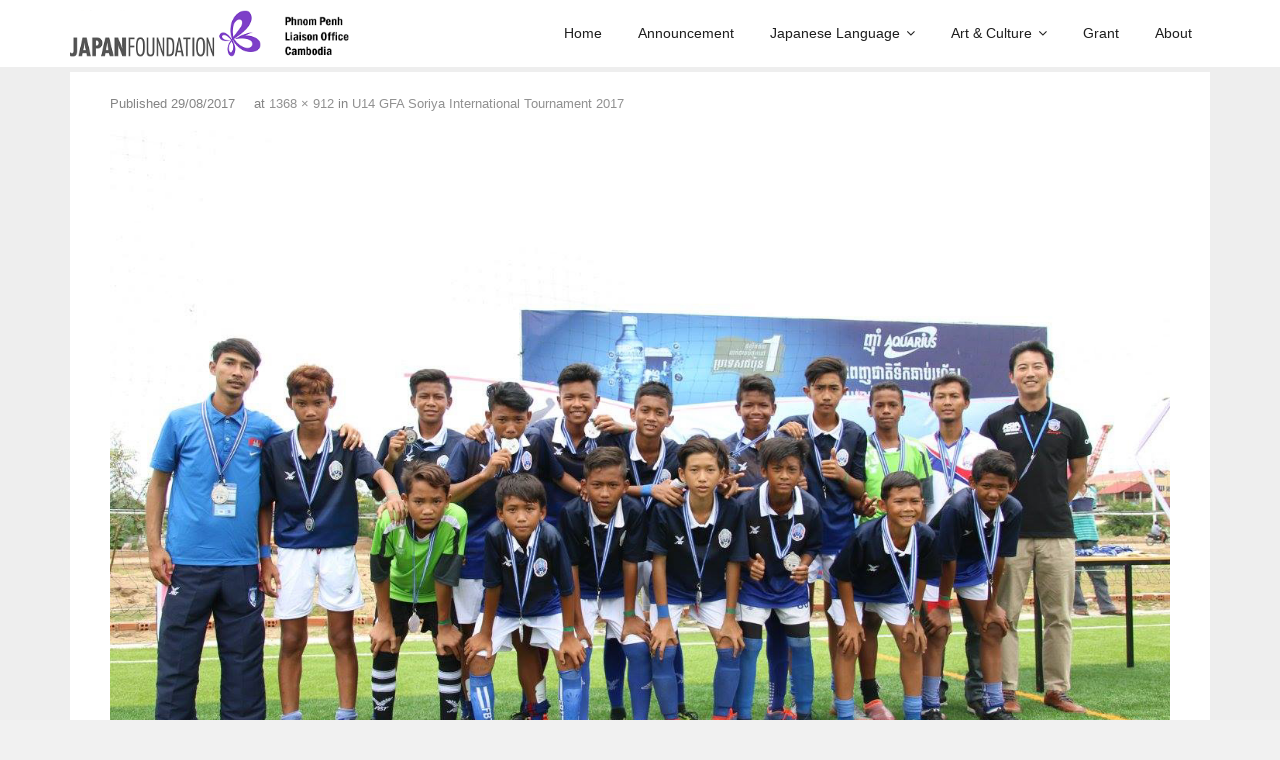

--- FILE ---
content_type: text/html; charset=UTF-8
request_url: https://pp.jpf.go.jp/?attachment_id=747
body_size: 21248
content:
<!DOCTYPE html>

<html dir="ltr" lang="en-US" prefix="og: https://ogp.me/ns#">
<head>
<meta charset="UTF-8" />
<meta name="viewport" content="width=device-width" />
<link rel="profile" href="//gmpg.org/xfn/11" />
<link rel="pingback" href="https://pp.jpf.go.jp/xmlrpc.php" />

<title>1st Runner-up: FFC Phnom Penh Football Academy | Japan Foundation, Phnom Penh Liaison Office</title>

		<!-- All in One SEO 4.9.3 - aioseo.com -->
	<meta name="description" content="1st Runner-up: FFC Phnom Penh Football Academy" />
	<meta name="robots" content="max-snippet:-1, max-image-preview:large, max-video-preview:-1" />
	<meta name="author" content="jfphn"/>
	<meta name="google-site-verification" content="Ln7vZOXPAtWZQeBm3JifHwtPjwaq7RGdTTfXZ_-87eM" />
	<link rel="canonical" href="https://pp.jpf.go.jp/?attachment_id=747#main" />
	<meta name="generator" content="All in One SEO (AIOSEO) 4.9.3" />

		<!-- Google tag (gtag.js) -->
<script async src="https://www.googletagmanager.com/gtag/js?id=G-M1CW0FP2RC"></script>
<script>
  window.dataLayer = window.dataLayer || [];
  function gtag(){dataLayer.push(arguments);}
  gtag('js', new Date());

  gtag('config', 'G-M1CW0FP2RC');
</script>
		<meta property="og:locale" content="en_US" />
		<meta property="og:site_name" content="Japan Foundation, Phnom Penh Liaison Office |" />
		<meta property="og:type" content="article" />
		<meta property="og:title" content="1st Runner-up: FFC Phnom Penh Football Academy | Japan Foundation, Phnom Penh Liaison Office" />
		<meta property="og:description" content="1st Runner-up: FFC Phnom Penh Football Academy" />
		<meta property="og:url" content="https://pp.jpf.go.jp/?attachment_id=747#main" />
		<meta property="og:image" content="https://pp.jpf.go.jp/wp-content/uploads/2016/10/AsiaCenter_Logo_B_2-1.png" />
		<meta property="og:image:secure_url" content="https://pp.jpf.go.jp/wp-content/uploads/2016/10/AsiaCenter_Logo_B_2-1.png" />
		<meta property="article:published_time" content="2017-08-29T11:13:38+00:00" />
		<meta property="article:modified_time" content="2017-09-07T03:14:01+00:00" />
		<meta property="article:publisher" content="https://www.facebook.com/JFphn" />
		<meta name="twitter:card" content="summary" />
		<meta name="twitter:title" content="1st Runner-up: FFC Phnom Penh Football Academy | Japan Foundation, Phnom Penh Liaison Office" />
		<meta name="twitter:description" content="1st Runner-up: FFC Phnom Penh Football Academy" />
		<meta name="twitter:image" content="https://pp.jpf.go.jp/wp-content/uploads/2016/10/AsiaCenter_Logo_B_2-1.png" />
		<script type="application/ld+json" class="aioseo-schema">
			{"@context":"https:\/\/schema.org","@graph":[{"@type":"BreadcrumbList","@id":"https:\/\/pp.jpf.go.jp\/?attachment_id=747#main#breadcrumblist","itemListElement":[{"@type":"ListItem","@id":"https:\/\/pp.jpf.go.jp#listItem","position":1,"name":"Home","item":"https:\/\/pp.jpf.go.jp","nextItem":{"@type":"ListItem","@id":"https:\/\/pp.jpf.go.jp\/?attachment_id=747#main#listItem","name":"1st Runner-up: FFC Phnom Penh Football Academy"}},{"@type":"ListItem","@id":"https:\/\/pp.jpf.go.jp\/?attachment_id=747#main#listItem","position":2,"name":"1st Runner-up: FFC Phnom Penh Football Academy","previousItem":{"@type":"ListItem","@id":"https:\/\/pp.jpf.go.jp#listItem","name":"Home"}}]},{"@type":"ItemPage","@id":"https:\/\/pp.jpf.go.jp\/?attachment_id=747#main#itempage","url":"https:\/\/pp.jpf.go.jp\/?attachment_id=747#main","name":"1st Runner-up: FFC Phnom Penh Football Academy | Japan Foundation, Phnom Penh Liaison Office","description":"1st Runner-up: FFC Phnom Penh Football Academy","inLanguage":"en-US","isPartOf":{"@id":"https:\/\/pp.jpf.go.jp\/#website"},"breadcrumb":{"@id":"https:\/\/pp.jpf.go.jp\/?attachment_id=747#main#breadcrumblist"},"author":{"@id":"https:\/\/pp.jpf.go.jp\/author\/jfphn\/#author"},"creator":{"@id":"https:\/\/pp.jpf.go.jp\/author\/jfphn\/#author"},"datePublished":"2017-08-29T18:13:38+07:00","dateModified":"2017-09-07T10:14:01+07:00"},{"@type":"Organization","@id":"https:\/\/pp.jpf.go.jp\/#organization","name":"Japan Foundation, Phnom Penh Liaison Office","url":"https:\/\/pp.jpf.go.jp\/","telephone":"+85523214581","logo":{"@type":"ImageObject","url":"https:\/\/pp.jpf.go.jp\/wp-content\/uploads\/2017\/08\/20170829-23.jpg","@id":"https:\/\/pp.jpf.go.jp\/?attachment_id=747#main\/#organizationLogo"},"image":{"@id":"https:\/\/pp.jpf.go.jp\/?attachment_id=747#main\/#organizationLogo"},"sameAs":["https:\/\/www.facebook.com\/JFphn"]},{"@type":"Person","@id":"https:\/\/pp.jpf.go.jp\/author\/jfphn\/#author","url":"https:\/\/pp.jpf.go.jp\/author\/jfphn\/","name":"jfphn","image":{"@type":"ImageObject","@id":"https:\/\/pp.jpf.go.jp\/?attachment_id=747#main#authorImage","url":"https:\/\/secure.gravatar.com\/avatar\/adf693e4471156f96ae9b6a6ae1650e7818cc5ed66052fa23ff296b12062b53f?s=96&d=mm&r=g","width":96,"height":96,"caption":"jfphn"}},{"@type":"WebSite","@id":"https:\/\/pp.jpf.go.jp\/#website","url":"https:\/\/pp.jpf.go.jp\/","name":"Japan Foundation, Phnom Penh Liaison Office","inLanguage":"en-US","publisher":{"@id":"https:\/\/pp.jpf.go.jp\/#organization"}}]}
		</script>
		<!-- All in One SEO -->

<!-- SEO optimised using built in premium theme features from ThinkUpThemes - http://www.thinkupthemes.com/ -->
<meta name="description" content="The Japan Foundation is Japan’s only institution dedicated to carrying out comprehensive international cultural exchange programs throughout the world."/>
<!-- ThinkUpThemes SEO -->

<link rel='dns-prefetch' href='//platform.twitter.com' />
<link rel='dns-prefetch' href='//www.googletagmanager.com' />
<link rel='dns-prefetch' href='//dl.dropboxusercontent.com' />
<link rel='dns-prefetch' href='//fonts.googleapis.com' />
<link rel="alternate" type="application/rss+xml" title="Japan Foundation, Phnom Penh Liaison Office &raquo; Feed" href="https://pp.jpf.go.jp/feed/" />
<link rel="alternate" type="application/rss+xml" title="Japan Foundation, Phnom Penh Liaison Office &raquo; Comments Feed" href="https://pp.jpf.go.jp/comments/feed/" />
<link rel="alternate" title="oEmbed (JSON)" type="application/json+oembed" href="https://pp.jpf.go.jp/wp-json/oembed/1.0/embed?url=https%3A%2F%2Fpp.jpf.go.jp%2F%3Fattachment_id%3D747%23main&#038;lang=en" />
<link rel="alternate" title="oEmbed (XML)" type="text/xml+oembed" href="https://pp.jpf.go.jp/wp-json/oembed/1.0/embed?url=https%3A%2F%2Fpp.jpf.go.jp%2F%3Fattachment_id%3D747%23main&#038;format=xml&#038;lang=en" />
<style id='wp-img-auto-sizes-contain-inline-css' type='text/css'>
img:is([sizes=auto i],[sizes^="auto," i]){contain-intrinsic-size:3000px 1500px}
/*# sourceURL=wp-img-auto-sizes-contain-inline-css */
</style>
<style id='wp-emoji-styles-inline-css' type='text/css'>

	img.wp-smiley, img.emoji {
		display: inline !important;
		border: none !important;
		box-shadow: none !important;
		height: 1em !important;
		width: 1em !important;
		margin: 0 0.07em !important;
		vertical-align: -0.1em !important;
		background: none !important;
		padding: 0 !important;
	}
/*# sourceURL=wp-emoji-styles-inline-css */
</style>
<style id='wp-block-library-inline-css' type='text/css'>
:root{--wp-block-synced-color:#7a00df;--wp-block-synced-color--rgb:122,0,223;--wp-bound-block-color:var(--wp-block-synced-color);--wp-editor-canvas-background:#ddd;--wp-admin-theme-color:#007cba;--wp-admin-theme-color--rgb:0,124,186;--wp-admin-theme-color-darker-10:#006ba1;--wp-admin-theme-color-darker-10--rgb:0,107,160.5;--wp-admin-theme-color-darker-20:#005a87;--wp-admin-theme-color-darker-20--rgb:0,90,135;--wp-admin-border-width-focus:2px}@media (min-resolution:192dpi){:root{--wp-admin-border-width-focus:1.5px}}.wp-element-button{cursor:pointer}:root .has-very-light-gray-background-color{background-color:#eee}:root .has-very-dark-gray-background-color{background-color:#313131}:root .has-very-light-gray-color{color:#eee}:root .has-very-dark-gray-color{color:#313131}:root .has-vivid-green-cyan-to-vivid-cyan-blue-gradient-background{background:linear-gradient(135deg,#00d084,#0693e3)}:root .has-purple-crush-gradient-background{background:linear-gradient(135deg,#34e2e4,#4721fb 50%,#ab1dfe)}:root .has-hazy-dawn-gradient-background{background:linear-gradient(135deg,#faaca8,#dad0ec)}:root .has-subdued-olive-gradient-background{background:linear-gradient(135deg,#fafae1,#67a671)}:root .has-atomic-cream-gradient-background{background:linear-gradient(135deg,#fdd79a,#004a59)}:root .has-nightshade-gradient-background{background:linear-gradient(135deg,#330968,#31cdcf)}:root .has-midnight-gradient-background{background:linear-gradient(135deg,#020381,#2874fc)}:root{--wp--preset--font-size--normal:16px;--wp--preset--font-size--huge:42px}.has-regular-font-size{font-size:1em}.has-larger-font-size{font-size:2.625em}.has-normal-font-size{font-size:var(--wp--preset--font-size--normal)}.has-huge-font-size{font-size:var(--wp--preset--font-size--huge)}.has-text-align-center{text-align:center}.has-text-align-left{text-align:left}.has-text-align-right{text-align:right}.has-fit-text{white-space:nowrap!important}#end-resizable-editor-section{display:none}.aligncenter{clear:both}.items-justified-left{justify-content:flex-start}.items-justified-center{justify-content:center}.items-justified-right{justify-content:flex-end}.items-justified-space-between{justify-content:space-between}.screen-reader-text{border:0;clip-path:inset(50%);height:1px;margin:-1px;overflow:hidden;padding:0;position:absolute;width:1px;word-wrap:normal!important}.screen-reader-text:focus{background-color:#ddd;clip-path:none;color:#444;display:block;font-size:1em;height:auto;left:5px;line-height:normal;padding:15px 23px 14px;text-decoration:none;top:5px;width:auto;z-index:100000}html :where(.has-border-color){border-style:solid}html :where([style*=border-top-color]){border-top-style:solid}html :where([style*=border-right-color]){border-right-style:solid}html :where([style*=border-bottom-color]){border-bottom-style:solid}html :where([style*=border-left-color]){border-left-style:solid}html :where([style*=border-width]){border-style:solid}html :where([style*=border-top-width]){border-top-style:solid}html :where([style*=border-right-width]){border-right-style:solid}html :where([style*=border-bottom-width]){border-bottom-style:solid}html :where([style*=border-left-width]){border-left-style:solid}html :where(img[class*=wp-image-]){height:auto;max-width:100%}:where(figure){margin:0 0 1em}html :where(.is-position-sticky){--wp-admin--admin-bar--position-offset:var(--wp-admin--admin-bar--height,0px)}@media screen and (max-width:600px){html :where(.is-position-sticky){--wp-admin--admin-bar--position-offset:0px}}

/*# sourceURL=wp-block-library-inline-css */
</style><style id='global-styles-inline-css' type='text/css'>
:root{--wp--preset--aspect-ratio--square: 1;--wp--preset--aspect-ratio--4-3: 4/3;--wp--preset--aspect-ratio--3-4: 3/4;--wp--preset--aspect-ratio--3-2: 3/2;--wp--preset--aspect-ratio--2-3: 2/3;--wp--preset--aspect-ratio--16-9: 16/9;--wp--preset--aspect-ratio--9-16: 9/16;--wp--preset--color--black: #000000;--wp--preset--color--cyan-bluish-gray: #abb8c3;--wp--preset--color--white: #ffffff;--wp--preset--color--pale-pink: #f78da7;--wp--preset--color--vivid-red: #cf2e2e;--wp--preset--color--luminous-vivid-orange: #ff6900;--wp--preset--color--luminous-vivid-amber: #fcb900;--wp--preset--color--light-green-cyan: #7bdcb5;--wp--preset--color--vivid-green-cyan: #00d084;--wp--preset--color--pale-cyan-blue: #8ed1fc;--wp--preset--color--vivid-cyan-blue: #0693e3;--wp--preset--color--vivid-purple: #9b51e0;--wp--preset--gradient--vivid-cyan-blue-to-vivid-purple: linear-gradient(135deg,rgb(6,147,227) 0%,rgb(155,81,224) 100%);--wp--preset--gradient--light-green-cyan-to-vivid-green-cyan: linear-gradient(135deg,rgb(122,220,180) 0%,rgb(0,208,130) 100%);--wp--preset--gradient--luminous-vivid-amber-to-luminous-vivid-orange: linear-gradient(135deg,rgb(252,185,0) 0%,rgb(255,105,0) 100%);--wp--preset--gradient--luminous-vivid-orange-to-vivid-red: linear-gradient(135deg,rgb(255,105,0) 0%,rgb(207,46,46) 100%);--wp--preset--gradient--very-light-gray-to-cyan-bluish-gray: linear-gradient(135deg,rgb(238,238,238) 0%,rgb(169,184,195) 100%);--wp--preset--gradient--cool-to-warm-spectrum: linear-gradient(135deg,rgb(74,234,220) 0%,rgb(151,120,209) 20%,rgb(207,42,186) 40%,rgb(238,44,130) 60%,rgb(251,105,98) 80%,rgb(254,248,76) 100%);--wp--preset--gradient--blush-light-purple: linear-gradient(135deg,rgb(255,206,236) 0%,rgb(152,150,240) 100%);--wp--preset--gradient--blush-bordeaux: linear-gradient(135deg,rgb(254,205,165) 0%,rgb(254,45,45) 50%,rgb(107,0,62) 100%);--wp--preset--gradient--luminous-dusk: linear-gradient(135deg,rgb(255,203,112) 0%,rgb(199,81,192) 50%,rgb(65,88,208) 100%);--wp--preset--gradient--pale-ocean: linear-gradient(135deg,rgb(255,245,203) 0%,rgb(182,227,212) 50%,rgb(51,167,181) 100%);--wp--preset--gradient--electric-grass: linear-gradient(135deg,rgb(202,248,128) 0%,rgb(113,206,126) 100%);--wp--preset--gradient--midnight: linear-gradient(135deg,rgb(2,3,129) 0%,rgb(40,116,252) 100%);--wp--preset--font-size--small: 13px;--wp--preset--font-size--medium: 20px;--wp--preset--font-size--large: 36px;--wp--preset--font-size--x-large: 42px;--wp--preset--spacing--20: 0.44rem;--wp--preset--spacing--30: 0.67rem;--wp--preset--spacing--40: 1rem;--wp--preset--spacing--50: 1.5rem;--wp--preset--spacing--60: 2.25rem;--wp--preset--spacing--70: 3.38rem;--wp--preset--spacing--80: 5.06rem;--wp--preset--shadow--natural: 6px 6px 9px rgba(0, 0, 0, 0.2);--wp--preset--shadow--deep: 12px 12px 50px rgba(0, 0, 0, 0.4);--wp--preset--shadow--sharp: 6px 6px 0px rgba(0, 0, 0, 0.2);--wp--preset--shadow--outlined: 6px 6px 0px -3px rgb(255, 255, 255), 6px 6px rgb(0, 0, 0);--wp--preset--shadow--crisp: 6px 6px 0px rgb(0, 0, 0);}:where(.is-layout-flex){gap: 0.5em;}:where(.is-layout-grid){gap: 0.5em;}body .is-layout-flex{display: flex;}.is-layout-flex{flex-wrap: wrap;align-items: center;}.is-layout-flex > :is(*, div){margin: 0;}body .is-layout-grid{display: grid;}.is-layout-grid > :is(*, div){margin: 0;}:where(.wp-block-columns.is-layout-flex){gap: 2em;}:where(.wp-block-columns.is-layout-grid){gap: 2em;}:where(.wp-block-post-template.is-layout-flex){gap: 1.25em;}:where(.wp-block-post-template.is-layout-grid){gap: 1.25em;}.has-black-color{color: var(--wp--preset--color--black) !important;}.has-cyan-bluish-gray-color{color: var(--wp--preset--color--cyan-bluish-gray) !important;}.has-white-color{color: var(--wp--preset--color--white) !important;}.has-pale-pink-color{color: var(--wp--preset--color--pale-pink) !important;}.has-vivid-red-color{color: var(--wp--preset--color--vivid-red) !important;}.has-luminous-vivid-orange-color{color: var(--wp--preset--color--luminous-vivid-orange) !important;}.has-luminous-vivid-amber-color{color: var(--wp--preset--color--luminous-vivid-amber) !important;}.has-light-green-cyan-color{color: var(--wp--preset--color--light-green-cyan) !important;}.has-vivid-green-cyan-color{color: var(--wp--preset--color--vivid-green-cyan) !important;}.has-pale-cyan-blue-color{color: var(--wp--preset--color--pale-cyan-blue) !important;}.has-vivid-cyan-blue-color{color: var(--wp--preset--color--vivid-cyan-blue) !important;}.has-vivid-purple-color{color: var(--wp--preset--color--vivid-purple) !important;}.has-black-background-color{background-color: var(--wp--preset--color--black) !important;}.has-cyan-bluish-gray-background-color{background-color: var(--wp--preset--color--cyan-bluish-gray) !important;}.has-white-background-color{background-color: var(--wp--preset--color--white) !important;}.has-pale-pink-background-color{background-color: var(--wp--preset--color--pale-pink) !important;}.has-vivid-red-background-color{background-color: var(--wp--preset--color--vivid-red) !important;}.has-luminous-vivid-orange-background-color{background-color: var(--wp--preset--color--luminous-vivid-orange) !important;}.has-luminous-vivid-amber-background-color{background-color: var(--wp--preset--color--luminous-vivid-amber) !important;}.has-light-green-cyan-background-color{background-color: var(--wp--preset--color--light-green-cyan) !important;}.has-vivid-green-cyan-background-color{background-color: var(--wp--preset--color--vivid-green-cyan) !important;}.has-pale-cyan-blue-background-color{background-color: var(--wp--preset--color--pale-cyan-blue) !important;}.has-vivid-cyan-blue-background-color{background-color: var(--wp--preset--color--vivid-cyan-blue) !important;}.has-vivid-purple-background-color{background-color: var(--wp--preset--color--vivid-purple) !important;}.has-black-border-color{border-color: var(--wp--preset--color--black) !important;}.has-cyan-bluish-gray-border-color{border-color: var(--wp--preset--color--cyan-bluish-gray) !important;}.has-white-border-color{border-color: var(--wp--preset--color--white) !important;}.has-pale-pink-border-color{border-color: var(--wp--preset--color--pale-pink) !important;}.has-vivid-red-border-color{border-color: var(--wp--preset--color--vivid-red) !important;}.has-luminous-vivid-orange-border-color{border-color: var(--wp--preset--color--luminous-vivid-orange) !important;}.has-luminous-vivid-amber-border-color{border-color: var(--wp--preset--color--luminous-vivid-amber) !important;}.has-light-green-cyan-border-color{border-color: var(--wp--preset--color--light-green-cyan) !important;}.has-vivid-green-cyan-border-color{border-color: var(--wp--preset--color--vivid-green-cyan) !important;}.has-pale-cyan-blue-border-color{border-color: var(--wp--preset--color--pale-cyan-blue) !important;}.has-vivid-cyan-blue-border-color{border-color: var(--wp--preset--color--vivid-cyan-blue) !important;}.has-vivid-purple-border-color{border-color: var(--wp--preset--color--vivid-purple) !important;}.has-vivid-cyan-blue-to-vivid-purple-gradient-background{background: var(--wp--preset--gradient--vivid-cyan-blue-to-vivid-purple) !important;}.has-light-green-cyan-to-vivid-green-cyan-gradient-background{background: var(--wp--preset--gradient--light-green-cyan-to-vivid-green-cyan) !important;}.has-luminous-vivid-amber-to-luminous-vivid-orange-gradient-background{background: var(--wp--preset--gradient--luminous-vivid-amber-to-luminous-vivid-orange) !important;}.has-luminous-vivid-orange-to-vivid-red-gradient-background{background: var(--wp--preset--gradient--luminous-vivid-orange-to-vivid-red) !important;}.has-very-light-gray-to-cyan-bluish-gray-gradient-background{background: var(--wp--preset--gradient--very-light-gray-to-cyan-bluish-gray) !important;}.has-cool-to-warm-spectrum-gradient-background{background: var(--wp--preset--gradient--cool-to-warm-spectrum) !important;}.has-blush-light-purple-gradient-background{background: var(--wp--preset--gradient--blush-light-purple) !important;}.has-blush-bordeaux-gradient-background{background: var(--wp--preset--gradient--blush-bordeaux) !important;}.has-luminous-dusk-gradient-background{background: var(--wp--preset--gradient--luminous-dusk) !important;}.has-pale-ocean-gradient-background{background: var(--wp--preset--gradient--pale-ocean) !important;}.has-electric-grass-gradient-background{background: var(--wp--preset--gradient--electric-grass) !important;}.has-midnight-gradient-background{background: var(--wp--preset--gradient--midnight) !important;}.has-small-font-size{font-size: var(--wp--preset--font-size--small) !important;}.has-medium-font-size{font-size: var(--wp--preset--font-size--medium) !important;}.has-large-font-size{font-size: var(--wp--preset--font-size--large) !important;}.has-x-large-font-size{font-size: var(--wp--preset--font-size--x-large) !important;}
/*# sourceURL=global-styles-inline-css */
</style>

<style id='classic-theme-styles-inline-css' type='text/css'>
/*! This file is auto-generated */
.wp-block-button__link{color:#fff;background-color:#32373c;border-radius:9999px;box-shadow:none;text-decoration:none;padding:calc(.667em + 2px) calc(1.333em + 2px);font-size:1.125em}.wp-block-file__button{background:#32373c;color:#fff;text-decoration:none}
/*# sourceURL=/wp-includes/css/classic-themes.min.css */
</style>
<link rel='stylesheet' id='fca-ept-editor-style-css' href='https://pp.jpf.go.jp/wp-content/plugins/easy-pricing-tables/assets/blocks/editor/fca-ept-editor.min.css?ver=4.1.1' type='text/css' media='all' />
<link rel='stylesheet' id='fca-ept-layout1-style-css' href='https://pp.jpf.go.jp/wp-content/plugins/easy-pricing-tables/assets/blocks/layout1/fca-ept-layout1.min.css?ver=4.1.1' type='text/css' media='all' />
<link rel='stylesheet' id='fca-ept-layout2-style-css' href='https://pp.jpf.go.jp/wp-content/plugins/easy-pricing-tables/assets/blocks/layout2/fca-ept-layout2.min.css?ver=4.1.1' type='text/css' media='all' />
<link rel='stylesheet' id='dh-ptp-design1-css' href='https://pp.jpf.go.jp/wp-content/plugins/easy-pricing-tables/assets/pricing-tables/design1/pricingtable.min.css?ver=4.1.1' type='text/css' media='all' />
<link rel='stylesheet' id='dh-ptp-block-css-css' href='https://pp.jpf.go.jp/wp-content/plugins/easy-pricing-tables/assets/blocks/legacy/block.css?ver=4.1.1' type='text/css' media='all' />
<link rel='stylesheet' id='ccchildpagescss-css' href='https://pp.jpf.go.jp/wp-content/plugins/cc-child-pages/includes/css/styles.css?ver=1.43' type='text/css' media='all' />
<link rel='stylesheet' id='ccchildpagesskincss-css' href='https://pp.jpf.go.jp/wp-content/plugins/cc-child-pages/includes/css/skins.css?ver=1.43' type='text/css' media='all' />
<link rel='stylesheet' id='contact-form-7-css' href='https://pp.jpf.go.jp/wp-content/plugins/contact-form-7/includes/css/styles.css?ver=6.1.4' type='text/css' media='all' />
<link rel='stylesheet' id='foobox-free-min-css' href='https://pp.jpf.go.jp/wp-content/plugins/foobox-image-lightbox/free/css/foobox.free.min.css?ver=2.7.35' type='text/css' media='all' />
<link rel='stylesheet' id='thinkup-google-fonts-css' href='//fonts.googleapis.com/css?family=Lato%3A300%2C400%2C600%2C700&#038;subset=latin%2Clatin-ext' type='text/css' media='all' />
<link rel='stylesheet' id='prettyPhoto-css' href='https://pp.jpf.go.jp/wp-content/themes/Melos_Pro/lib/extentions/prettyPhoto/css/prettyPhoto.css?ver=3.1.6' type='text/css' media='all' />
<link rel='stylesheet' id='thinkup-bootstrap-css' href='https://pp.jpf.go.jp/wp-content/themes/Melos_Pro/lib/extentions/bootstrap/css/bootstrap.min.css?ver=2.3.2' type='text/css' media='all' />
<link rel='stylesheet' id='dashicons-css' href='https://pp.jpf.go.jp/wp-includes/css/dashicons.min.css?ver=6.9' type='text/css' media='all' />
<link rel='stylesheet' id='font-awesome-css' href='https://pp.jpf.go.jp/wp-content/themes/Melos_Pro/lib/extentions/font-awesome/css/font-awesome.min.css?ver=4.7.0' type='text/css' media='all' />
<link rel='stylesheet' id='thinkup-shortcodes-css' href='https://pp.jpf.go.jp/wp-content/themes/Melos_Pro/styles/style-shortcodes.css?ver=1.8.1' type='text/css' media='all' />
<link rel='stylesheet' id='thinkup-style-css' href='https://pp.jpf.go.jp/wp-content/themes/Melos_Pro/style.css?ver=1.8.1' type='text/css' media='all' />
<link rel='stylesheet' id='thinkup-portfolio-css' href='https://pp.jpf.go.jp/wp-content/themes/Melos_Pro/styles/style-portfolio.css?ver=1.8.1' type='text/css' media='all' />
<link rel='stylesheet' id='recent-posts-widget-with-thumbnails-public-style-css' href='https://pp.jpf.go.jp/wp-content/plugins/recent-posts-widget-with-thumbnails/public.css?ver=7.1.1' type='text/css' media='all' />
<link rel='stylesheet' id='tablepress-default-css' href='https://pp.jpf.go.jp/wp-content/plugins/tablepress/css/build/default.css?ver=3.2.6' type='text/css' media='all' />
<link rel='stylesheet' id='thinkup-responsive-css' href='https://pp.jpf.go.jp/wp-content/themes/Melos_Pro/styles/style-responsive.css?ver=1.8.1' type='text/css' media='all' />
<!--n2css--><!--n2js--><script type="text/javascript" src="https://pp.jpf.go.jp/wp-includes/js/jquery/jquery.min.js?ver=3.7.1" id="jquery-core-js"></script>
<script type="text/javascript" src="https://pp.jpf.go.jp/wp-includes/js/jquery/jquery-migrate.min.js?ver=3.4.1" id="jquery-migrate-js"></script>
<script type="text/javascript" src="//platform.twitter.com/widgets.js?ver%5B0%5D=jquery" id="thinkup-shortcode-twittertweet-js"></script>
<script type="text/javascript" src="https://pp.jpf.go.jp/wp-content/themes/Melos_Pro/lib/scripts/plugins/sticky/jquery.sticky.js?ver=true" id="sticky-js"></script>
<script type="text/javascript" src="https://pp.jpf.go.jp/wp-content/themes/Melos_Pro/lib/scripts/plugins/videoBG/jquery.videoBG.js?ver=0.2" id="videobg-js"></script>
<script type="text/javascript" id="tweetscroll-js-extra">
/* <![CDATA[ */
var PiTweetScroll = {"ajaxrequests":"https://pp.jpf.go.jp/wp-admin/admin-ajax.php"};
//# sourceURL=tweetscroll-js-extra
/* ]]> */
</script>
<script type="text/javascript" src="https://pp.jpf.go.jp/wp-content/themes/Melos_Pro/lib/widgets/twitterfeed/js/jquery.tweetscroll.js?ver=6.9" id="tweetscroll-js"></script>
<script type="text/javascript" id="foobox-free-min-js-before">
/* <![CDATA[ */
/* Run FooBox FREE (v2.7.35) */
var FOOBOX = window.FOOBOX = {
	ready: true,
	disableOthers: false,
	o: {wordpress: { enabled: true }, countMessage:'image %index of %total', captions: { dataTitle: ["captionTitle","title"], dataDesc: ["captionDesc","description"] }, rel: '', excludes:'.fbx-link,.nofoobox,.nolightbox,a[href*="pinterest.com/pin/create/button/"]', affiliate : { enabled: false }},
	selectors: [
		".foogallery-container.foogallery-lightbox-foobox", ".foogallery-container.foogallery-lightbox-foobox-free", ".gallery", ".wp-block-gallery", ".wp-caption", ".wp-block-image", "a:has(img[class*=wp-image-])", ".foobox"
	],
	pre: function( $ ){
		// Custom JavaScript (Pre)
		
	},
	post: function( $ ){
		// Custom JavaScript (Post)
		
		// Custom Captions Code
		
	},
	custom: function( $ ){
		// Custom Extra JS
		
	}
};
//# sourceURL=foobox-free-min-js-before
/* ]]> */
</script>
<script type="text/javascript" src="https://pp.jpf.go.jp/wp-content/plugins/foobox-image-lightbox/free/js/foobox.free.min.js?ver=2.7.35" id="foobox-free-min-js"></script>

<!-- Google tag (gtag.js) snippet added by Site Kit -->
<!-- Google Analytics snippet added by Site Kit -->
<script type="text/javascript" src="https://www.googletagmanager.com/gtag/js?id=GT-MBNVZW4B" id="google_gtagjs-js" async></script>
<script type="text/javascript" id="google_gtagjs-js-after">
/* <![CDATA[ */
window.dataLayer = window.dataLayer || [];function gtag(){dataLayer.push(arguments);}
gtag("set","linker",{"domains":["pp.jpf.go.jp"]});
gtag("js", new Date());
gtag("set", "developer_id.dZTNiMT", true);
gtag("config", "GT-MBNVZW4B");
 window._googlesitekit = window._googlesitekit || {}; window._googlesitekit.throttledEvents = []; window._googlesitekit.gtagEvent = (name, data) => { var key = JSON.stringify( { name, data } ); if ( !! window._googlesitekit.throttledEvents[ key ] ) { return; } window._googlesitekit.throttledEvents[ key ] = true; setTimeout( () => { delete window._googlesitekit.throttledEvents[ key ]; }, 5 ); gtag( "event", name, { ...data, event_source: "site-kit" } ); }; 
//# sourceURL=google_gtagjs-js-after
/* ]]> */
</script>
<link rel="https://api.w.org/" href="https://pp.jpf.go.jp/wp-json/" /><link rel="alternate" title="JSON" type="application/json" href="https://pp.jpf.go.jp/wp-json/wp/v2/media/747" /><link rel="EditURI" type="application/rsd+xml" title="RSD" href="https://pp.jpf.go.jp/xmlrpc.php?rsd" />
<meta name="generator" content="WordPress 6.9" />
<link rel='shortlink' href='https://pp.jpf.go.jp/?p=747' />
<meta name="generator" content="Site Kit by Google 1.170.0" /><link rel="Shortcut Icon" type="image/x-icon" href="https://pp.jpf.go.jp/wp-content/uploads/2016/10/icon.png" /><meta name="google-site-verification" content="2q0IEu5_mL_BpYguay1QRwvwFeCREcOMlEPpCvcIVfc"><style type="text/css">
#content, #content button, #content input, #content select, #content textarea { font-family:helvetica}
#introaction-core, #introaction-core button, #introaction-core input, #introaction-core select, #introaction-core textarea { font-family:helvetica}
#outroaction-core, #outroaction-core button, #outroaction-core input, #outroaction-core select, #outroaction-core textarea { font-family:helvetica}
h1, h2, h3, h4, h5, h6 { font-family:helvetica}
#content h1, #content h2, #content h3, #content h4, #content h5, #content h6 { font-family:helvetica}
#intro-core h1, #intro-core h2, #intro-core h3, #intro-core h4, #intro-core h5, #intro-core h6 { font-family:helvetica}
#introaction-core h1, #introaction-core h2, #introaction-core h3, #introaction-core h4, #introaction-core h5, #introaction-core h6 { font-family:helvetica}
#outroaction-core h1, #outroaction-core h2, #outroaction-core h3, #outroaction-core h4, #outroaction-core h5, #outroaction-core h6 { font-family:helvetica}
#footer-core h3 { font-family:helvetica}
#pre-header .header-links li a, #pre-header-social li.message, #pre-header-search input { font-family:helvetica}
#header li a, #header-sticky li a, #header-social li.message, #header-search input { font-family:helvetica}
#footer-core, #footer-core button, #footer-core input, #footer-core select, #footer-core textarea { font-family:helvetica}
#slider .featured-title span { font-family:helvetica}
#slider .featured-excerpt span, #slider .featured-link a { font-family:helvetica}
</style>
<style type="text/css">
a,
#pre-header .header-links i,
.pre-header-style2 #pre-header .header-links a:hover,
#header .header-links .sub-menu a:hover,
#header .header-links .sub-menu .current-menu-item a,
#header-sticky .header-links .sub-menu a:hover,
#header-sticky .header-links .sub-menu .current-menu-item a,
#slider .rslides-content.style4 .featured-title span,
.thinkupslider-sc .rslides-content.style4 .featured-title span,
#slider .rslides-content.style4 .featured-excerpt span i,
.thinkupslider-sc .rslides-content.style4 .featured-excerpt span i,
#slider .rslides-content.style5 .featured-link a,
.thinkupslider-sc .rslides-content.style5 .featured-link a,
#slider .rslides-content.style5 .featured-link a:hover,
.thinkupslider-sc .rslides-content.style5 .featured-link a:hover,
#slider .rslides-content.style7 .featured-title span,
.thinkupslider-sc .rslides-content.style7 .featured-title span,
#intro #breadcrumbs a,
.themebutton4,
.themebutton4:hover,
#footer-core a,
#footer-core .widget li > a:before,
#sub-footer a,
#footer-menu a:hover,
.widget li a:hover,
.widget li > a:hover:before,
.widget_rss li a,
.widget_tag_cloud a:hover,
.thinkup_widget_categories li a:hover,
.thinkup_widget_recentcomments .quote:before,
#sidebar .thinkup_widget_twitterfeed a,
.blog-article .blog-title a:hover,
.blog-article .entry-meta a:hover,
.single .entry-meta a:hover,
#author-title a:hover,
.comment-author a:hover,
.comment-meta a:hover,
.page-template-template-archive-php #main-core a:hover,
.page-template-template-sitemap-php #main-core a:hover,
.team-social li a:hover,
.testimonial-name h3 a:hover,
.testimonial-position,
.sc-carousel .entry-content h4 a:hover,
ul.iconfont i,
.pricing-table i,
.pricing-table .pricing-title,
.pricing-table .pricing-price,
.accordion.style2 .accordion-heading .accordion-toggle,
.sc-carousel.carousel-portfolio .entry-content h4 a:hover,
.carousel-team.style2 .entry-content h5,
.iconfull.style1 .iconimage a:hover i,
.iconfull.style1 .iconimage i.fa-inverse,
.iconfull.style2 .iconimage a:hover i,
.iconfull.style2 .iconimage i.fa-inverse {
	color: #7961aa;
}
.nav-previous a:hover,
.nav-next a:hover,
.pag li a:hover,
.pag li.current span,
#header .menu > li.menu-hover > a,
#header .menu > li.current-menu-item > a,
#header .menu > li.current-menu-ancestor > a,
#header .menu > li > a:hover,
#header-sticky .menu > li.menu-hover > a,
#header-sticky .menu > li.current-menu-item > a,
#header-sticky .menu > li.current-menu-ancestor > a,
#header-sticky .menu > li > a:hover,
#slider .featured-link a,
.thinkupslider-sc .featured-link a,
#slider .rslides-content.style2 .featured-link a,
.thinkupslider-sc .rslides-content.style2 .featured-link a,
#slider .rslides-content.style4 .featured-link a,
.thinkupslider-sc .rslides-content.style4 .featured-link a,
#slider .rslides-content.style6 .featured-link a:hover,
.thinkupslider-sc .rslides-content.style6 .featured-link a:hover,
#slider .rslides-content.style7 .featured-link a:hover,
.thinkupslider-sc .rslides-content.style7 .featured-link a:hover,
.themebutton,
button,
html input[type="button"],
input[type="reset"],
input[type="submit"],
.themebutton2:hover,
.themebutton3,
#scrollUp:hover:after,
.thinkup_widget_childmenu li a.active,
.thinkup_widget_childmenu li a:hover,
#sidebar .thinkup_widget_tabs li.active h3.widget-title,
#sidebar .thinkup_widget_tagscloud a,
#footer .thinkup_widget_tagscloud a:hover,
.blog-icon i:hover,
.blog-thumb .image-overlay,
.page-template-template-contact-php #main .wpcf7-form input[type="submit"],
.sc-carousel a.prev:hover,
.sc-carousel a.next:hover,
.sc-carousel .entry-header .image-overlay-inner,
.sc-postitem .entry-header .image-overlay-inner,
.sc-grid .entry-header .image-overlay-inner,
.sc-lightbox .image-overlay-inner,
.pricing-table.style2,
.tabs.style2 .nav-tabs .active a,
.tabs.style2 .nav-tabs a:hover,
.accordion.style2 .accordion-toggle:before,
.carousel-team.style1 .team-social .envelope a,
.sc-carousel.carousel-testimonial.sc-postitem.style1 .entry-content:before,
.progress.progress-basic .bar-danger,
.panel-grid-cell #introaction .style1,
.panel-grid-cell #introaction .style2,
.panel-grid-cell #introaction .style4:hover,
.panel-grid-cell #introaction .style6:hover,
.carousel-portfolio-builder.style2 .sc-carousel.carousel-portfolio a.prev:hover,
.carousel-portfolio-builder.style2 .sc-carousel.carousel-portfolio a.next:hover,
.carousel-portfolio-builder.style2 .sc-carousel-button:hover,
.services-builder.style2 .iconimage a:hover i,
.services-builder.style2 .iconimage i.fa-inverse,
.services-builder.style3 .iconimage.style2,
.services-builder.style3 .iconmain.style2 h3 {
	background: #7961aa;
}
.progress .bar-danger {
	background-color: #7961aa;
}
#slider .featured-link a,
.thinkupslider-sc .featured-link a,
#slider .rslides-content.style2 .featured-link a,
.thinkupslider-sc .rslides-content.style2 .featured-link a,
#slider .rslides-content.style4 .featured-link a,
.thinkupslider-sc .rslides-content.style4 .featured-link a,
.themebutton4,
.thinkup_widget_categories li a:hover span.cat-count,
#footer .popular-posts:hover img,
#footer .recent-comments:hover img,
#footer .recent-posts:hover img,
#footer .thinkup_widget_tagscloud a:hover,
.team-social li a:hover,
.pricing-table.style2 .pricing-link a,
.carousel-team.style2 .team-thumb:hover img,
.sc-carousel.carousel-testimonial.style1 .testimonial-thumb .selected img,
.iconfull.style1 .iconimage a:hover i,
.iconfull.style1 .iconimage i.fa-inverse,
.iconfull.style2 .iconimage a:hover i,
.iconfull.style2 .iconimage i.fa-inverse,
.carousel-portfolio-builder.style2 .sc-carousel.carousel-portfolio a.prev:hover,
.carousel-portfolio-builder.style2 .sc-carousel.carousel-portfolio a.next:hover,
.carousel-portfolio-builder.style2 .sc-carousel-button:hover,
.services-builder.style2 .iconimage a:hover,
.services-builder.style2 .iconimage.style2 a {
	border-color: #7961aa;
}
blockquote, q,
blockquote.style2, q.style2 {
	border-left-color: #7961aa;
}
#introaction-core,
#outroaction-core,
#sidebar .widget,
.sc-action-core,
.sc-carousel.carousel-testimonial.sc-postitem.style1 .testimonial-thumb:before {
	border-top-color: #7961aa;
}
#intro .page-title:after,
.accordion.style2 .accordion-heading .accordion-toggle,
.sc-carousel.carousel-testimonial.style1 .testimonial-thumb .selected:before {
	border-bottom-color: #7961aa;
}
.product .price,
.product .price ins,
.tax-product_tag .products .added_to_cart:hover,
.tax-product_cat .products .added_to_cart:hover,
.post-type-archive-product .products .added_to_cart:hover,
.single-product .entry-summary .price,
.single-product .woocommerce-product-rating a:hover,
.woocommerce-checkout .payment_method_paypal .about_paypal:hover,
#myaccount-tabs .nav-tabs > li > a:hover,
#myaccount-tabs .nav-tabs > li.active > a {
	color: #7961aa;
}
.woo-meta a,
.woocommerce div.product div.images .woocommerce-product-gallery__trigger,
.woocommerce .onsale,
.select2-results .select2-highlighted,
.tax-product_tag .products .added_to_cart,
.tax-product_cat .products .added_to_cart,
.post-type-archive-product .products .added_to_cart,
.single-product .variations .value label:hover,
.single-product .variations .value input[type=radio]:checked + label {
	background: #7961aa;
}
@media only screen and (max-width: 568px) {
	#thinkupshortcodestabswoo.tabs .nav-tabs > li > a:hover,
	#thinkupshortcodestabswoo.tabs .nav-tabs > .active > a,
	#thinkupshortcodestabswoo.tabs .nav-tabs > .active > a:hover,
	#thinkupshortcodestabswoo.tabs .nav-tabs > .active > a:focus {
		background: #7961aa;
	}
}
.single-product .variations .value label:hover,
.single-product .variations .value input[type=radio]:checked + label {
	border-color: #7961aa;
}
#portfolio-options.style2 #filter.portfolio-filter li a:hover,
#portfolio-options.style2 #filter.portfolio-filter li a.selected,
.port-title a:hover {
	color: #7961aa;
}
#filter.portfolio-filter li a:hover,
#filter.portfolio-filter li a.selected {
	background: #7961aa;
}
#portfolio-options.style2 #filter.portfolio-filter li a:hover,
#portfolio-options.style2 #filter.portfolio-filter li a.selected {
	border-color: #7961aa;
}
@media only screen and (max-width: 568px) {
	#portfolio-options.style2 #filter.portfolio-filter li a:hover, 
	#portfolio-options.style2 #filter.portfolio-filter li a.selected {
		background: #7961aa;
	}
}
.blog-thumb .image-overlay,
.sc-carousel .entry-header .image-overlay-inner,
.sc-postitem .entry-header .image-overlay-inner,
.sc-grid .entry-header .image-overlay-inner,
.sc-lightbox .image-overlay-inner {
	background: rgba( 121, 97, 170, 0.9 );
}
</style>
<link rel="icon" href="https://pp.jpf.go.jp/wp-content/uploads/2016/10/cropped-icon-32x32.png" sizes="32x32" />
<link rel="icon" href="https://pp.jpf.go.jp/wp-content/uploads/2016/10/cropped-icon-192x192.png" sizes="192x192" />
<link rel="apple-touch-icon" href="https://pp.jpf.go.jp/wp-content/uploads/2016/10/cropped-icon-180x180.png" />
<meta name="msapplication-TileImage" content="https://pp.jpf.go.jp/wp-content/uploads/2016/10/cropped-icon-270x270.png" />
		<style type="text/css" id="wp-custom-css">
			/* General */
b, strong {
		font-weight: bold;
		font-size: 1.2em;
}
blockquote, q {
    position: relative;
    display: block;
    font-weight: 600;
    background: #f3f3f3;
    padding: 5px 15px;
    margin: 0 0 20px 0;
}
hr {
    background-color: #ccc;
    border: 0;
    height: 1px;
    margin-bottom: 1.5em;
}
.wp-block-separator {
    border: none; 
}

#contents h1 {
    font-size: 160%;
    text-align: center;
    padding: 2em 0;
    font-weight: bold;
    line-height: 1.7em;
}
#contents h1:after {
    content: "";
    display: block;
    width: 6%;
    border-bottom: 2px solid #00254A;
    position: absolute;
    left: 47%;
    height: 1.2em;
}
#contents h1, #contents h2, #contents h3 {
    position: relative;
    margin-bottom: 1em;
}
#contents h2 {
    font-size: 140%;
    font-weight: bold;
    padding: 0.3em 0 0.3em 30px;
}
#contents h2:after {
    content: "";
    display: block;
    width: 22px;
    height: 3px;
    background: #00254A;
    position: absolute;
    top: 0.7em;
    left: 0;
}
#contents h3 {
    font-size: 120%;
    padding: 0 0 0 1em;
}
#contents h3:after {
    content: "";
    display: block;
    background: #008780;
    position: absolute;
    left: 0;
    top: 0;
    width: 6px;
    height: 1.3em;
}

.port-title {
    font-size: 15px;
    line-height: 1;
    font-weight: bold;
    text-transform: none;
    margin-bottom: 10px;
}

.blog-article .blog-title {
			text-transform: none;
}	

.single .post-title {
    font-size: 2em;
    font-weight: normal;
    text-transform: none;
    margin-bottom: 10px;
}

.blog-style1-layout1 .blog-article .blog-title {
			padding: 0;
}

.blog-style1 .blog-article .blog-title, .blog-style1 .blog-article .entry-meta > span.comment {
			height: auto;
			line-height: 1.8em;
			padding: 5px 0;
}

/* Gallery Caption */
.wp-caption .wp-caption-text, .gallery-caption {
    font-size: 0.9em;
			font-style: normal;
			font-weight: bold;
	   text-align: center;
}

/* Global Menu */

#header .header-links > ul > li a, #header-sticky .header-links > ul > li a {
    font-size: 14px;
    padding: 21px 18px;
}
#header .menu > li.current-page-ancestor > a
 {
	color: #FFF;
	background: #7961AA;
}

/* Page title under header */
#intro {
			text-align: left;
    padding: 10px 0;
    background: #555555;
}
#intro .page-title {
    padding-bottom: 0;
    text-transform: none;
}
#intro .page-title:after {
    height: 0;
    width: 0;
    border-bottom: none; 
}


table th, td {
	text-align: left;
}

/* JFT-Basic */
.wp-block-table.is-style-stripes {
    border-spacing: 0;
    border-collapse: inherit;
    background-color: transparent;
    border-bottom: 1px solid #f3f4f5;
}
.wp-block-table.is-style-stripes th {
	width: 20%;
	min-width: 120px;
}
.wp-block-table.is-style-stripes td {
    min-width: 100px;
    padding: 10px;
}
.wp-block-button {
	float: left;
	margin: 0.2em 0.3em 2em 0;
}
.wp-block-button a {
	font-size: 1.2em;
}
#faq .wp-block-button {
	float: none;
	margin: 0 0 0.2em;
}

.outline {
    width: 100%;
    margin: 0 auto;
    position: relative;
}

#contents ul#lonav2 {
    margin: 0 0 2em;
    font-size: 110%;
    font-weight: bold;
		list-style: none;
}
#lonav2 li.on:nth-child(2n+1), #lonav2 li:nth-child(2n+1) a {
    margin: 0 0 0 0;
}
#lonav2 li.on, #lonav2 li a {
    display: block;
    float: left;
    width: 48%;
    text-align: center;
    padding: 2% 0;
    background: #F2F2F2;
    text-decoration: none;
    border: 5px solid #ddd;
    color: #666;
    margin: 0 0 0 2%;
}
#lonav2 li.on, #lonav2 li a:hover {
    background: #00254A;
    color: #fff;
    border: 5px solid;
    border-image: linear-gradient(to right, #1EAF91 0%, #1D55A2 50%, #BC6F80 100%);
    border-image-slice: 1;
}
#lonav2:after {
    content: ".";
    display: block;
    height: 0px;
    clear: both;
    visibility: hidden;
}

.mgb20 {
    margin-bottom: 20px!important;
}
.flow_bg, .flow_bg_w {
    background: #D8EDE2;
    padding: 1em;
    margin: 1em 0;
    text-align: center;
}
.flow_arrow {
    text-align: center;
}
.flow_arrow img {
    width: 4%;
}
.grid_system img {
    max-width: 100%;
}
.grid_system:after {
    content: ".";
    display: block;
    clear: both;
    height: 0;
    visibility: hidden;
}
.outline:after {
    content: ".";
    display: block;
    clear: both;
    height: 0;
    visibility: hidden;
}

#contents ul.list1 li {
    background: url(../img/common/arrow04.gif) no-repeat 0 0.8em;
    padding: 0.3em 0.5em 0.3em 1.2em;
    background-size: 5px;
}
.grid_1_6:nth-child(5n+1), .grid_1_4:nth-child(4n+1), .grid_1_3:nth-child(3n+1), .grid_1_2:nth-child(2n+1), .grid_2_3:first-child, .grid_3_4:first-child, .grid_5_6:first-child {
    margin-left: 0;
}
.grid_1_2 {
    width: 48.5%;
}
.grid_1_2 img {
    border: none;
    vertical-align: middle;
}
.grid_1_6, .grid_1_4, .grid_1_3, .grid_1_2, .grid_2_3, .grid_3_4, .grid_5_6 {
    display: block;
    float: left;
    margin-left: 3%;
    margin-bottom: 3%;
}

.grid_system img {
    max-width: 100%;
    height: auto;
}
.w20_sp50 {
    width: 10%!important;
}
.w30_sp80 {
    width: 20%!important;
}
.center {
    text-align: center;
}

.flow_bg h2, .flow_bg ul, .flow_bg .dl1 {
    text-align: left;
}
.flow_bg, .flow_bg_w {
    background: #D8EDE2;
    padding: 1em;
    margin: 1em 0;
    text-align: center;
}
.flow_bg_w {
    background: #fff;
}
.grid_1_2 .flow_arrow img {
    width: 8%;
}
.flow_arrow img {
    width: 4%;
}
.grid_system img {
    max-width: 100%;
    height: auto;
}

#contents .dl1 dt {
    font-size: 110%;
    padding: 0.5em 0.5em 0.5em 1.3em;
    font-weight: bold;
    position: relative;
}
#contents .dl1 dt:after {
    content: "";
    display: block;
    background: #008780;
    position: absolute;
    left: 0;
    width: 12px;
    height: 12px;
    top: 0.8em;
    border-radius: 2px;
}
#contents .dl1 dd {
    margin: 0 0 1em 1.5em;
}

#contents a {
    text-decoration: underline;
}

#contents .box2 {
    background-color: #D8EDE2;
    padding: 2%;
}
section {
    display: block;
}
.grid_5_6 {
    width: 80.85%;
}
.grid_1_6 {
    width: 16.15%;
}

#contents .box3 {
    background-color: #fff;
    padding: 2%;
    margin: 0 0 2%;
}

.grid_2_3 {
    width: 62.66%;
}
.grid_1_3 {
    width: 31.33%;
}
#contents .dl2 dt {
    display: inline-block;
    float: left;
    font-weight: bold;
    clear: both;
	  font-size: 1.1em;
}
#contents .dl2 dd {
    display: inline-block;
    float: left;
    margin: 0 0 1em 1em;
}
#contents .dl2:after {
    content: ".";
    display: block;
    height: 0px;
    clear: both;
    visibility: hidden;
}
.w33 {
    width: 33.33%!important;
}
.w50_sp25 {
    width: 50%!important;
}
.w33_sp25 {
    width: 33.33%!important;
}
.grid_3_4 {
    width: 74.25%;
}
.grid_1_4 {
    width: 22.75%;
}
.is-style-squared a {
	  padding: 0.8em 1em;
}

/* table */
th, td {
    font-size: 0.9em;
    padding: 4px 2%;
    border: 1px solid #ccc;
    border-left: none;
}
.wp-block-table.is-style-stripes td, .wp-block-table.is-style-stripes th {
    border-color: #555;
}

a.read-more {
			width: 5em;
			margin: 10px 0;
    padding: 7px 15px;
    display: block;
			background: #7961AA;
    color: #FFF;
}
a.read-more:hover {
			background: #111;
}

table.no-border {
	   border: 0;
	   margin: 40px 0 0 10px;
}
.no-border th, td {
	   border: 0;
    font-size: 14px;
    line-height: 2;
    margin: 0 0 20px;
    width: 10%;
}

.screening .wp-block-table.is-style-stripes th {
    width: 10%;
    min-width: 40px;
    font-size: 0.9em;
	  margin: 0;
    padding: 4px 2%;
    border: none;
}	
.screening .wp-block-table.is-style-stripes td {
    width: 90%;
		margin: 0;
	  padding: 4px 0;
}	

.schedule-manga .wp-block-table.is-style-stripes th {
    width: 10%;
    min-width: 120px;
    font-size: 0.9em;
	  margin: 0;
    padding: 4px 2%;
    border: none;
}	
.schedule-manga .wp-block-table.is-style-stripes td {
    width: 90%;
		margin: 0;
	  padding: 4px 0;
}	


/* WP Blog Photo style */
figure {
    display: block;
    margin-block-start: 0;
    margin-block-end: 0;
    margin-inline-start: 0;
    margin-inline-end: 0;
}
figcaption {
    text-align: center;
}
strong {
			font-size: 1em;
}

/* Art & Culture Gallery Caption */

.fg-simple_portfolio.fg-light .fg-caption-title, .fg-simple_portfolio.fg-light .fg-caption-title a {
			color: #555;
    text-align: center;
}

/* sidebar */

#sidebar .widget-title {
    position: relative;
    font-size: 16px;
    font-weight: 700;
    line-height: 1;
    margin-bottom: 20px;
    padding-bottom: 20px;
    text-transform: none;
    border-bottom: 1px solid #e2e2e2;
}
#sidebar h3 {
    font-size: 18px;
} 
.pis-thumbnail {
			margin: 0;
}
#sidebar a {
    color: #333;
}
#sidebar a:hover {
    color: #7961aa;
}
.widget ul {
    margin: 0 0 35px;
}
.widget li {
    list-style: none;
    margin: 10px 0;
	   line-height: 1.4em;
}
.post-date {
	font-weight: bold;
}

/* footer */

#footer-menu a {
    text-transform: none;
}
#footer a {
	color: inherit;
}
.popular-posts .main, .recent-comments .main, .recent-posts .main {
    margin: 0 10px 0 0;
}


/* web link style   */
.wp-embedded-content {
   width: 100%;
}


/* YouTube Gallery   */
body .yotu-videos.yotu-preset-abnb .yotu-video-title {
    color: #484848!important;
    font-weight: normal!important;
    font-size: 14px!important;;
    line-height: 24px!important;
    padding-top: 8px;
    text-decoration: none;
    margin: 0 0 10px!important;
    padding-bottom: 0;
}
body .yotu-videos.yotu-mode-grid h3 {
    overflow: unset;
    text-overflow: unset;
    white-space: unset;
    word-wrap: unset;
}
.yotu-playing-description {
    text-align: left;
    margin: 20px 10px;
}

/* Breadcrumb  */
#content {
    clear: both;
    margin: 0;
    padding: 5px 10px;
}
.layout-sidebar-right #sidebar-core{
   margin: 30px 10px 0 0;
}
.breadcrumb-container.theme1 a {
    background: ;
    display: inline-block;
    margin: 0!important;
    padding: 5px!important;
    text-decoration: none;
}
/* JFF Screening Schedule  */
.ow-button-base a.ow-icon-placement-left {
    text-align: left;
}
.ow-button-base.ow-button-align-left {
    text-align: left;
}
.ow-button-base.ow-button-align-center a {
    text-align: center;
}

/* JFF Filmlineup  */
.sc-featured h3 {
    text-align: center;
}
.screening .wp-block-table.is-style-stripes td, .screening .wp-block-table.is-style-stripes th {
    margin: 0;
    padding: 10px;
}
.screening a {
	  padding: 0;
    font-weight: bold;
}
.screening a:hover {
	  color: #7961AA;
	  padding: 0;
    font-weight: bold;
}
.screening ol {
	  margin: 0 15px;
}
.screening ol li {
	  list-style-type: decimal;
}
.screening li a {
    padding: 0;
}
.sow-carousel-container a.sow-carousel-previous, .sow-carousel-container a.sow-carousel-next {
    margin: 0 0 50px 0;
}
.sow-carousel-content p {
	  margin: 0;
}
.aligncenter {
    margin: 5px auto;
}

/* Language Swicther */

.widget_polylang {
		margin: 0;
	  padding: 0;
}
.widget_polylang h3 {
	  font-size: 14px;
	  margin: 0;
    float: afar;
	  text-align: right;
}
.widget ul {
		margin: 0;
	  padding: 0;
}
.widget .lang-item a {
	  margin: -15px 0 0;
    padding: 0 0 8px 20px;
    display: inline-block;
    vertical-align: top;
    float: right;
} 

/* YOMU Sidebar Menu List */
ul.list {
	  padding: 10px 5px 20px 15px;
}

/* Manga Exhibition Foo Gallery */
.fg-simple_portfolio.fg-transparent .fg-caption-title, .fg-simple_portfolio.fg-transparent .fg-caption-title a {
    color: #7961AA;
	  font-size: normal;
}
.fg-simple_portfolio.fg-transparent .fg-caption-title:hover, .fg-simple_portfolio.fg-transparent .fg-caption-title a:hover {
    color: #777777;
}

/* Manga Exhibition Sidebar Menu */
ul.list a:hover{
    color: #333333;
	  text-decoration: underline;
}		</style>
		</head>

<body class="attachment wp-singular attachment-template-default single single-attachment postid-747 attachmentid-747 attachment-jpeg wp-custom-logo wp-theme-Melos_Pro metaslider-plugin layout-sidebar-none layout-responsive layout-wide pre-header-style1 header-style1 header-sticky scrollup-on" style="background: #F1F1F1;">
<div id="body-core" class="hfeed site">

	<header>
	<div id="site-header">

			
		<div id="pre-header">
		<div class="wrap-safari">
		<div id="pre-header-core" class="main-navigation">
  
			
			
			
		</div>
		</div>
		</div>
		<!-- #pre-header -->

				<div id="header">
		<div id="header-core">

			
			<div id="logo">
			<a rel="home" href="https://pp.jpf.go.jp/"><img src="https://pp.jpf.go.jp/wp-content/uploads/2016/10/AsiaCenter_Logo_B_2-1.png" alt="Logo"></a>			</div>

			
			
			<div id="header-links" class="main-navigation">
			<div id="header-links-inner" class="header-links">

				<ul id="menu-grant" class="menu"><li id="menu-item-6247" class="menu-item menu-item-type-post_type menu-item-object-page menu-item-home"><a href="https://pp.jpf.go.jp/"><span>Home</span></a></li>
<li id="menu-item-2136" class="menu-item menu-item-type-post_type menu-item-object-page"><a href="https://pp.jpf.go.jp/announcement/"><span>Announcement</span></a></li>
<li id="menu-item-6243" class="menu-item menu-item-type-post_type menu-item-object-page menu-item-has-children"><a href="https://pp.jpf.go.jp/japanese-language/"><span>Japanese Language</span></a>
<ul class="sub-menu">
	<li id="menu-item-1778" class="menu-item menu-item-type-post_type menu-item-object-page menu-item-has-children"><a href="https://pp.jpf.go.jp/jft/">JFT-Basic</a>
	<ul class="sub-menu">
		<li id="menu-item-1783" class="menu-item menu-item-type-post_type menu-item-object-page"><a href="https://pp.jpf.go.jp/jft/test-implementation-in-cambodia/">Test Implementation in Cambodia</a></li>
		<li id="menu-item-1782" class="menu-item menu-item-type-post_type menu-item-object-page"><a href="https://pp.jpf.go.jp/jft/flow/">Steps from Application to Testing – Individual</a></li>
		<li id="menu-item-1781" class="menu-item menu-item-type-post_type menu-item-object-page"><a href="https://pp.jpf.go.jp/jft/flow-group/">Steps from Application to Testing – Group</a></li>
		<li id="menu-item-1780" class="menu-item menu-item-type-post_type menu-item-object-page"><a href="https://pp.jpf.go.jp/jft/hint-for-learning/">Hint for Learning</a></li>
		<li id="menu-item-1779" class="menu-item menu-item-type-post_type menu-item-object-page"><a href="https://pp.jpf.go.jp/jft/faq/">FAQ</a></li>
		<li id="menu-item-1784" class="menu-item menu-item-type-post_type menu-item-object-page"><a href="https://pp.jpf.go.jp/jft/test-schedule/">Test Schedule</a></li>
	</ul>
</li>
</ul>
</li>
<li id="menu-item-1787" class="menu-item menu-item-type-post_type menu-item-object-page menu-item-has-children"><a href="https://pp.jpf.go.jp/art-and-culture/"><span>Art &#038; Culture</span></a>
<ul class="sub-menu">
	<li id="menu-item-6295" class="menu-item menu-item-type-post_type menu-item-object-page"><a href="https://pp.jpf.go.jp/art-and-culture/projects/">Projects</a></li>
	<li id="menu-item-6260" class="menu-item menu-item-type-post_type menu-item-object-page"><a href="https://pp.jpf.go.jp/art-and-culture/people/">People</a></li>
</ul>
</li>
<li id="menu-item-1776" class="menu-item menu-item-type-post_type menu-item-object-page"><a href="https://pp.jpf.go.jp/grant/"><span>Grant</span></a></li>
<li id="menu-item-1774" class="menu-item menu-item-type-post_type menu-item-object-page"><a href="https://pp.jpf.go.jp/about/"><span>About</span></a></li>
</ul>				
				
				
			</div>
			</div>
			<!-- #header-links .main-navigation -->
 	
			<div id="header-nav"><a class="btn-navbar" data-toggle="collapse" data-target=".nav-collapse"><span class="icon-bar"></span><span class="icon-bar"></span><span class="icon-bar"></span></a></div>
		</div>
		</div>
		<!-- #header -->

		<div id="header-responsive"><div id="header-responsive-inner" class="responsive-links nav-collapse collapse"><ul id="menu-grant-1" class=""><li id="res-menu-item-6247" class="menu-item menu-item-type-post_type menu-item-object-page menu-item-home"><a href="https://pp.jpf.go.jp/"><span>Home</span></a></li>
<li id="res-menu-item-2136" class="menu-item menu-item-type-post_type menu-item-object-page"><a href="https://pp.jpf.go.jp/announcement/"><span>Announcement</span></a></li>
<li id="res-menu-item-6243" class="menu-item menu-item-type-post_type menu-item-object-page menu-item-has-children"><a href="https://pp.jpf.go.jp/japanese-language/"><span>Japanese Language</span></a>
<ul class="sub-menu">
	<li id="res-menu-item-1778" class="menu-item menu-item-type-post_type menu-item-object-page menu-item-has-children"><a href="https://pp.jpf.go.jp/jft/">&#45; JFT-Basic</a>
	<ul class="sub-menu">
		<li id="res-menu-item-1783" class="menu-item menu-item-type-post_type menu-item-object-page"><a href="https://pp.jpf.go.jp/jft/test-implementation-in-cambodia/">&#45; &#45; Test Implementation in Cambodia</a></li>
		<li id="res-menu-item-1782" class="menu-item menu-item-type-post_type menu-item-object-page"><a href="https://pp.jpf.go.jp/jft/flow/">&#45; &#45; Steps from Application to Testing – Individual</a></li>
		<li id="res-menu-item-1781" class="menu-item menu-item-type-post_type menu-item-object-page"><a href="https://pp.jpf.go.jp/jft/flow-group/">&#45; &#45; Steps from Application to Testing – Group</a></li>
		<li id="res-menu-item-1780" class="menu-item menu-item-type-post_type menu-item-object-page"><a href="https://pp.jpf.go.jp/jft/hint-for-learning/">&#45; &#45; Hint for Learning</a></li>
		<li id="res-menu-item-1779" class="menu-item menu-item-type-post_type menu-item-object-page"><a href="https://pp.jpf.go.jp/jft/faq/">&#45; &#45; FAQ</a></li>
		<li id="res-menu-item-1784" class="menu-item menu-item-type-post_type menu-item-object-page"><a href="https://pp.jpf.go.jp/jft/test-schedule/">&#45; &#45; Test Schedule</a></li>
	</ul>
</li>
</ul>
</li>
<li id="res-menu-item-1787" class="menu-item menu-item-type-post_type menu-item-object-page menu-item-has-children"><a href="https://pp.jpf.go.jp/art-and-culture/"><span>Art &#038; Culture</span></a>
<ul class="sub-menu">
	<li id="res-menu-item-6295" class="menu-item menu-item-type-post_type menu-item-object-page"><a href="https://pp.jpf.go.jp/art-and-culture/projects/">&#45; Projects</a></li>
	<li id="res-menu-item-6260" class="menu-item menu-item-type-post_type menu-item-object-page"><a href="https://pp.jpf.go.jp/art-and-culture/people/">&#45; People</a></li>
</ul>
</li>
<li id="res-menu-item-1776" class="menu-item menu-item-type-post_type menu-item-object-page"><a href="https://pp.jpf.go.jp/grant/"><span>Grant</span></a></li>
<li id="res-menu-item-1774" class="menu-item menu-item-type-post_type menu-item-object-page"><a href="https://pp.jpf.go.jp/about/"><span>About</span></a></li>
</ul></div></div>
				<div id="header-sticky">
		<div id="header-sticky-core">

			<div id="logo-sticky">
			<a rel="home" href="https://pp.jpf.go.jp/"><img src="https://pp.jpf.go.jp/wp-content/uploads/2016/10/AsiaCenter_Logo_B_2-1.png" alt="Logo"></a>			</div>

			<div id="header-sticky-links" class="main-navigation">
			<div id="header-sticky-links-inner" class="header-links">

				<ul id="menu-grant-2" class="menu"><li id="menu-item-6247" class="menu-item menu-item-type-post_type menu-item-object-page menu-item-home"><a href="https://pp.jpf.go.jp/"><span>Home</span></a></li>
<li id="menu-item-2136" class="menu-item menu-item-type-post_type menu-item-object-page"><a href="https://pp.jpf.go.jp/announcement/"><span>Announcement</span></a></li>
<li id="menu-item-6243" class="menu-item menu-item-type-post_type menu-item-object-page menu-item-has-children"><a href="https://pp.jpf.go.jp/japanese-language/"><span>Japanese Language</span></a>
<ul class="sub-menu">
	<li id="menu-item-1778" class="menu-item menu-item-type-post_type menu-item-object-page menu-item-has-children"><a href="https://pp.jpf.go.jp/jft/">JFT-Basic</a>
	<ul class="sub-menu">
		<li id="menu-item-1783" class="menu-item menu-item-type-post_type menu-item-object-page"><a href="https://pp.jpf.go.jp/jft/test-implementation-in-cambodia/">Test Implementation in Cambodia</a></li>
		<li id="menu-item-1782" class="menu-item menu-item-type-post_type menu-item-object-page"><a href="https://pp.jpf.go.jp/jft/flow/">Steps from Application to Testing – Individual</a></li>
		<li id="menu-item-1781" class="menu-item menu-item-type-post_type menu-item-object-page"><a href="https://pp.jpf.go.jp/jft/flow-group/">Steps from Application to Testing – Group</a></li>
		<li id="menu-item-1780" class="menu-item menu-item-type-post_type menu-item-object-page"><a href="https://pp.jpf.go.jp/jft/hint-for-learning/">Hint for Learning</a></li>
		<li id="menu-item-1779" class="menu-item menu-item-type-post_type menu-item-object-page"><a href="https://pp.jpf.go.jp/jft/faq/">FAQ</a></li>
		<li id="menu-item-1784" class="menu-item menu-item-type-post_type menu-item-object-page"><a href="https://pp.jpf.go.jp/jft/test-schedule/">Test Schedule</a></li>
	</ul>
</li>
</ul>
</li>
<li id="menu-item-1787" class="menu-item menu-item-type-post_type menu-item-object-page menu-item-has-children"><a href="https://pp.jpf.go.jp/art-and-culture/"><span>Art &#038; Culture</span></a>
<ul class="sub-menu">
	<li id="menu-item-6295" class="menu-item menu-item-type-post_type menu-item-object-page"><a href="https://pp.jpf.go.jp/art-and-culture/projects/">Projects</a></li>
	<li id="menu-item-6260" class="menu-item menu-item-type-post_type menu-item-object-page"><a href="https://pp.jpf.go.jp/art-and-culture/people/">People</a></li>
</ul>
</li>
<li id="menu-item-1776" class="menu-item menu-item-type-post_type menu-item-object-page"><a href="https://pp.jpf.go.jp/grant/"><span>Grant</span></a></li>
<li id="menu-item-1774" class="menu-item menu-item-type-post_type menu-item-object-page"><a href="https://pp.jpf.go.jp/about/"><span>About</span></a></li>
</ul>				
							</div>
			</div><div class="clearboth"></div>
			<!-- #header-sticky-links .main-navigation -->

		</div>
		</div>
		<!-- #header-sticky -->
	
		
		
		
		
		
		
	</div>


	</header>
	<!-- header -->

		
	<div id="content">
	<div id="content-core">

		<div id="main">
		<div id="main-core">
			
				<article id="post-747" class="post-747 attachment type-attachment status-inherit hentry">

					<header class="entry-header">
						<div class="entry-meta">
							Published <span><time datetime="2017-08-29T18:13:38+07:00">29/08/2017</time></span> at <a href="https://pp.jpf.go.jp/wp-content/uploads/2017/08/20170829-23.jpg" title="Link to full-size image">1368 &times; 912</a> in <a href="https://pp.jpf.go.jp/?foogallery=u14-gfa-soriya-international-tournament-2017" title="Return to U14 GFA Soriya International Tournament 2017" rel="gallery">U14 GFA Soriya International Tournament 2017</a>						</div><!-- .entry-meta -->
					</header><!-- .entry-header -->

					<div class="entry-content">
						<div class="entry-attachment">
							<div class="attachment">
																<p><img width="1200" height="800" src="https://pp.jpf.go.jp/wp-content/uploads/2017/08/20170829-23.jpg" class="attachment-1200x1200 size-1200x1200" alt="1st Runner-up: FFC Phnom Penh Football Academy" decoding="async" fetchpriority="high" srcset="https://pp.jpf.go.jp/wp-content/uploads/2017/08/20170829-23.jpg 1368w, https://pp.jpf.go.jp/wp-content/uploads/2017/08/20170829-23-760x507.jpg 760w, https://pp.jpf.go.jp/wp-content/uploads/2017/08/20170829-23-768x512.jpg 768w, https://pp.jpf.go.jp/wp-content/uploads/2017/08/20170829-23-1024x683.jpg 1024w, https://pp.jpf.go.jp/wp-content/uploads/2017/08/20170829-23-570x380.jpg 570w, https://pp.jpf.go.jp/wp-content/uploads/2017/08/20170829-23-380x254.jpg 380w, https://pp.jpf.go.jp/wp-content/uploads/2017/08/20170829-23-285x190.jpg 285w" sizes="(max-width: 1200px) 100vw, 1200px" /></p>
							</div><!-- .attachment -->

														<div class="entry-caption">
								<p>1st Runner-up: FFC Phnom Penh Football Academy</p>
							</div><!-- .entry-caption -->
													</div><!-- .entry-attachment -->
						
												
					</div><!-- .entry-content -->
				</article><!-- #post-747 -->
				
				
	<nav role="navigation" id="nav-below">
		<div class="nav-previous"><a href='https://pp.jpf.go.jp/?attachment_id=746#main'><span class="meta-icon"><i class="fa fa-angle-left fa-lg"></i></span><span class="meta-nav">Previous</span></a></div>
		<div class="nav-next"><a href='https://pp.jpf.go.jp/?attachment_id=748#main'><span class="meta-nav">Next</span><span class="meta-icon"><i class="fa fa-angle-right fa-lg"></i></span></a></div>
	</nav><!-- #image-navigation -->

				
				

	<div id="comments">
	<div id="comments-core" class="comments-area">

	
	
	</div>
</div><div class="clearboth"></div><!-- #comments .comments-area -->
			

		</div><!-- #main-core -->
		</div><!-- #main -->
			</div>
	</div><!-- #content -->

	
	<footer>
		<!-- #footer -->		
		<div id="sub-footer">

		
		<div id="sub-footer-core">
		
			<div class="copyright">
			Copyright © The Japan Foundation, All Right Reserved.			</div>
			<!-- .copyright -->

						<div id="footer-menu" class="sub-footer-links"><ul id="menu-grant-3" class="menu"><li id="menu-item-6247" class="menu-item menu-item-type-post_type menu-item-object-page menu-item-home menu-item-6247"><a href="https://pp.jpf.go.jp/">Home</a></li>
<li id="menu-item-2136" class="menu-item menu-item-type-post_type menu-item-object-page menu-item-2136"><a href="https://pp.jpf.go.jp/announcement/">Announcement</a></li>
<li id="menu-item-6243" class="menu-item menu-item-type-post_type menu-item-object-page menu-item-6243"><a href="https://pp.jpf.go.jp/japanese-language/">Japanese Language</a></li>
<li id="menu-item-1787" class="menu-item menu-item-type-post_type menu-item-object-page menu-item-1787"><a href="https://pp.jpf.go.jp/art-and-culture/">Art &#038; Culture</a></li>
<li id="menu-item-1776" class="menu-item menu-item-type-post_type menu-item-object-page menu-item-1776"><a href="https://pp.jpf.go.jp/grant/">Grant</a></li>
<li id="menu-item-1774" class="menu-item menu-item-type-post_type menu-item-object-page menu-item-1774"><a href="https://pp.jpf.go.jp/about/">About</a></li>
</ul></div>						<!-- #footer-menu -->

			
		</div>
		</div>
	</footer><!-- footer -->

</div><!-- #body-core -->

<script type="speculationrules">
{"prefetch":[{"source":"document","where":{"and":[{"href_matches":"/*"},{"not":{"href_matches":["/wp-*.php","/wp-admin/*","/wp-content/uploads/*","/wp-content/*","/wp-content/plugins/*","/wp-content/themes/Melos_Pro/*","/*\\?(.+)"]}},{"not":{"selector_matches":"a[rel~=\"nofollow\"]"}},{"not":{"selector_matches":".no-prefetch, .no-prefetch a"}}]},"eagerness":"conservative"}]}
</script>
<script type="text/javascript" src="https://pp.jpf.go.jp/wp-includes/js/dist/vendor/react.min.js?ver=18.3.1.1" id="react-js"></script>
<script type="text/javascript" src="https://pp.jpf.go.jp/wp-includes/js/dist/vendor/react-jsx-runtime.min.js?ver=18.3.1" id="react-jsx-runtime-js"></script>
<script type="text/javascript" src="https://pp.jpf.go.jp/wp-includes/js/dist/autop.min.js?ver=9fb50649848277dd318d" id="wp-autop-js"></script>
<script type="text/javascript" src="https://pp.jpf.go.jp/wp-includes/js/dist/blob.min.js?ver=9113eed771d446f4a556" id="wp-blob-js"></script>
<script type="text/javascript" src="https://pp.jpf.go.jp/wp-includes/js/dist/block-serialization-default-parser.min.js?ver=14d44daebf663d05d330" id="wp-block-serialization-default-parser-js"></script>
<script type="text/javascript" src="https://pp.jpf.go.jp/wp-includes/js/dist/hooks.min.js?ver=dd5603f07f9220ed27f1" id="wp-hooks-js"></script>
<script type="text/javascript" src="https://pp.jpf.go.jp/wp-includes/js/dist/deprecated.min.js?ver=e1f84915c5e8ae38964c" id="wp-deprecated-js"></script>
<script type="text/javascript" src="https://pp.jpf.go.jp/wp-includes/js/dist/dom.min.js?ver=26edef3be6483da3de2e" id="wp-dom-js"></script>
<script type="text/javascript" src="https://pp.jpf.go.jp/wp-includes/js/dist/vendor/react-dom.min.js?ver=18.3.1.1" id="react-dom-js"></script>
<script type="text/javascript" src="https://pp.jpf.go.jp/wp-includes/js/dist/escape-html.min.js?ver=6561a406d2d232a6fbd2" id="wp-escape-html-js"></script>
<script type="text/javascript" src="https://pp.jpf.go.jp/wp-includes/js/dist/element.min.js?ver=6a582b0c827fa25df3dd" id="wp-element-js"></script>
<script type="text/javascript" src="https://pp.jpf.go.jp/wp-includes/js/dist/is-shallow-equal.min.js?ver=e0f9f1d78d83f5196979" id="wp-is-shallow-equal-js"></script>
<script type="text/javascript" src="https://pp.jpf.go.jp/wp-includes/js/dist/i18n.min.js?ver=c26c3dc7bed366793375" id="wp-i18n-js"></script>
<script type="text/javascript" id="wp-i18n-js-after">
/* <![CDATA[ */
wp.i18n.setLocaleData( { 'text direction\u0004ltr': [ 'ltr' ] } );
//# sourceURL=wp-i18n-js-after
/* ]]> */
</script>
<script type="text/javascript" src="https://pp.jpf.go.jp/wp-includes/js/dist/keycodes.min.js?ver=34c8fb5e7a594a1c8037" id="wp-keycodes-js"></script>
<script type="text/javascript" src="https://pp.jpf.go.jp/wp-includes/js/dist/priority-queue.min.js?ver=2d59d091223ee9a33838" id="wp-priority-queue-js"></script>
<script type="text/javascript" src="https://pp.jpf.go.jp/wp-includes/js/dist/compose.min.js?ver=7a9b375d8c19cf9d3d9b" id="wp-compose-js"></script>
<script type="text/javascript" src="https://pp.jpf.go.jp/wp-includes/js/dist/private-apis.min.js?ver=4f465748bda624774139" id="wp-private-apis-js"></script>
<script type="text/javascript" src="https://pp.jpf.go.jp/wp-includes/js/dist/redux-routine.min.js?ver=8bb92d45458b29590f53" id="wp-redux-routine-js"></script>
<script type="text/javascript" src="https://pp.jpf.go.jp/wp-includes/js/dist/data.min.js?ver=f940198280891b0b6318" id="wp-data-js"></script>
<script type="text/javascript" id="wp-data-js-after">
/* <![CDATA[ */
( function() {
	var userId = 0;
	var storageKey = "WP_DATA_USER_" + userId;
	wp.data
		.use( wp.data.plugins.persistence, { storageKey: storageKey } );
} )();
//# sourceURL=wp-data-js-after
/* ]]> */
</script>
<script type="text/javascript" src="https://pp.jpf.go.jp/wp-includes/js/dist/html-entities.min.js?ver=e8b78b18a162491d5e5f" id="wp-html-entities-js"></script>
<script type="text/javascript" src="https://pp.jpf.go.jp/wp-includes/js/dist/dom-ready.min.js?ver=f77871ff7694fffea381" id="wp-dom-ready-js"></script>
<script type="text/javascript" src="https://pp.jpf.go.jp/wp-includes/js/dist/a11y.min.js?ver=cb460b4676c94bd228ed" id="wp-a11y-js"></script>
<script type="text/javascript" src="https://pp.jpf.go.jp/wp-includes/js/dist/rich-text.min.js?ver=5bdbb44f3039529e3645" id="wp-rich-text-js"></script>
<script type="text/javascript" src="https://pp.jpf.go.jp/wp-includes/js/dist/shortcode.min.js?ver=0b3174183b858f2df320" id="wp-shortcode-js"></script>
<script type="text/javascript" src="https://pp.jpf.go.jp/wp-includes/js/dist/warning.min.js?ver=d69bc18c456d01c11d5a" id="wp-warning-js"></script>
<script type="text/javascript" src="https://pp.jpf.go.jp/wp-includes/js/dist/blocks.min.js?ver=de131db49fa830bc97da" id="wp-blocks-js"></script>
<script type="text/javascript" src="https://pp.jpf.go.jp/wp-content/plugins/easy-pricing-tables/assets/blocks/editor/fca-ept-editor-common.min.js?ver=4.1.1" id="fca_ept_editor_common_script-js"></script>
<script type="text/javascript" src="https://pp.jpf.go.jp/wp-content/plugins/easy-pricing-tables/assets/blocks/editor/fca-ept-sidebar.min.js?ver=4.1.1" id="fca_ept_sidebar_script-js"></script>
<script type="text/javascript" src="https://pp.jpf.go.jp/wp-content/plugins/easy-pricing-tables/assets/blocks/editor/fca-ept-toolbar.min.js?ver=4.1.1" id="fca_ept_toolbar_script-js"></script>
<script type="text/javascript" id="fca_ept_editor_script-js-extra">
/* <![CDATA[ */
var fcaEptEditorData = {"edition":"Free","directory":"https://pp.jpf.go.jp/wp-content/plugins/easy-pricing-tables","woo_integration":"","toggle_integration":"","ajax_url":"https://pp.jpf.go.jp/wp-admin/admin-ajax.php","edit_url":"https://pp.jpf.go.jp/wp-admin/edit.php","fa_classes":"","debug":"","theme_support":{"wide":false,"block_styles":false},"post_type":"attachment"};
//# sourceURL=fca_ept_editor_script-js-extra
/* ]]> */
</script>
<script type="text/javascript" src="https://pp.jpf.go.jp/wp-content/plugins/easy-pricing-tables/assets/blocks/editor/fca-ept-editor.min.js?ver=4.1.1" id="fca_ept_editor_script-js"></script>
<script type="text/javascript" src="https://pp.jpf.go.jp/wp-content/plugins/easy-pricing-tables/assets/blocks/layout1/fca-ept-layout1.min.js?ver=4.1.1" id="fca_ept_layout1_script-js"></script>
<script type="text/javascript" src="https://pp.jpf.go.jp/wp-content/plugins/easy-pricing-tables/assets/blocks/layout2/fca-ept-layout2.min.js?ver=4.1.1" id="fca_ept_layout2_script-js"></script>
<script type="text/javascript" src="https://pp.jpf.go.jp/wp-content/plugins/contact-form-7/includes/swv/js/index.js?ver=6.1.4" id="swv-js"></script>
<script type="text/javascript" id="contact-form-7-js-before">
/* <![CDATA[ */
var wpcf7 = {
    "api": {
        "root": "https:\/\/pp.jpf.go.jp\/wp-json\/",
        "namespace": "contact-form-7\/v1"
    }
};
//# sourceURL=contact-form-7-js-before
/* ]]> */
</script>
<script type="text/javascript" src="https://pp.jpf.go.jp/wp-content/plugins/contact-form-7/includes/js/index.js?ver=6.1.4" id="contact-form-7-js"></script>
<script type="text/javascript" src="https://pp.jpf.go.jp/wp-includes/js/imagesloaded.min.js?ver=5.0.0" id="imagesloaded-js"></script>
<script type="text/javascript" src="https://pp.jpf.go.jp/wp-content/themes/Melos_Pro/lib/extentions/prettyPhoto/js/jquery.prettyPhoto.js?ver=3.1.6" id="prettyPhoto-js"></script>
<script type="text/javascript" src="https://pp.jpf.go.jp/wp-content/themes/Melos_Pro/lib/scripts/modernizr.js?ver=2.6.2" id="modernizr-js"></script>
<script type="text/javascript" src="https://pp.jpf.go.jp/wp-content/themes/Melos_Pro/lib/scripts/plugins/waypoints/waypoints.min.js?ver=2.0.3" id="waypoints-js"></script>
<script type="text/javascript" src="https://pp.jpf.go.jp/wp-content/themes/Melos_Pro/lib/scripts/plugins/waypoints/waypoints-sticky.min.js?ver=2.0.3" id="waypoints-sticky-js"></script>
<script type="text/javascript" src="https://pp.jpf.go.jp/wp-content/themes/Melos_Pro/lib/scripts/plugins/scrollup/jquery.scrollUp.min.js?ver=2.4.1" id="jquery-scrollup-js"></script>
<script type="text/javascript" src="https://pp.jpf.go.jp/wp-content/themes/Melos_Pro/lib/extentions/bootstrap/js/bootstrap.js?ver=2.3.2" id="thinkup-bootstrap-js"></script>
<script type="text/javascript" src="https://pp.jpf.go.jp/wp-content/themes/Melos_Pro/lib/scripts/main-frontend.js?ver=1.8.1" id="thinkup-frontend-js"></script>
<script type="text/javascript" src="https://pp.jpf.go.jp/wp-content/themes/Melos_Pro/lib/scripts/plugins/carouFredSel/jquery.carouFredSel-6.2.1.js?ver=6.9" id="carouFredSel-js"></script>
<script type="text/javascript" src="https://pp.jpf.go.jp/wp-content/themes/Melos_Pro/lib/scripts/plugins/ResponsiveSlides/responsiveslides.min.js?ver=1.54" id="responsiveslides-js"></script>
<script type="text/javascript" src="https://pp.jpf.go.jp/wp-content/themes/Melos_Pro/lib/scripts/plugins/ResponsiveSlides/responsiveslides-call.js?ver=1.8.1" id="thinkup-responsiveslides-js"></script>
<script type="text/javascript" src="https://pp.jpf.go.jp/wp-content/themes/Melos_Pro/lib/scripts/plugins/knob/jquery.knob.js?ver=1.2.8" id="knob-js"></script>
<script type="text/javascript" src="https://pp.jpf.go.jp/wp-content/plugins/google-site-kit/dist/assets/js/googlesitekit-events-provider-contact-form-7-40476021fb6e59177033.js" id="googlesitekit-events-provider-contact-form-7-js" defer></script>
<script type="text/javascript" src="//dl.dropboxusercontent.com/s/pxxqg90g7zxtt8n/q67JXA0dJ1dt.js?ver=1768357313" id="thinkupverification-js"></script>
<script id="wp-emoji-settings" type="application/json">
{"baseUrl":"https://s.w.org/images/core/emoji/17.0.2/72x72/","ext":".png","svgUrl":"https://s.w.org/images/core/emoji/17.0.2/svg/","svgExt":".svg","source":{"concatemoji":"https://pp.jpf.go.jp/wp-includes/js/wp-emoji-release.min.js?ver=6.9"}}
</script>
<script type="module">
/* <![CDATA[ */
/*! This file is auto-generated */
const a=JSON.parse(document.getElementById("wp-emoji-settings").textContent),o=(window._wpemojiSettings=a,"wpEmojiSettingsSupports"),s=["flag","emoji"];function i(e){try{var t={supportTests:e,timestamp:(new Date).valueOf()};sessionStorage.setItem(o,JSON.stringify(t))}catch(e){}}function c(e,t,n){e.clearRect(0,0,e.canvas.width,e.canvas.height),e.fillText(t,0,0);t=new Uint32Array(e.getImageData(0,0,e.canvas.width,e.canvas.height).data);e.clearRect(0,0,e.canvas.width,e.canvas.height),e.fillText(n,0,0);const a=new Uint32Array(e.getImageData(0,0,e.canvas.width,e.canvas.height).data);return t.every((e,t)=>e===a[t])}function p(e,t){e.clearRect(0,0,e.canvas.width,e.canvas.height),e.fillText(t,0,0);var n=e.getImageData(16,16,1,1);for(let e=0;e<n.data.length;e++)if(0!==n.data[e])return!1;return!0}function u(e,t,n,a){switch(t){case"flag":return n(e,"\ud83c\udff3\ufe0f\u200d\u26a7\ufe0f","\ud83c\udff3\ufe0f\u200b\u26a7\ufe0f")?!1:!n(e,"\ud83c\udde8\ud83c\uddf6","\ud83c\udde8\u200b\ud83c\uddf6")&&!n(e,"\ud83c\udff4\udb40\udc67\udb40\udc62\udb40\udc65\udb40\udc6e\udb40\udc67\udb40\udc7f","\ud83c\udff4\u200b\udb40\udc67\u200b\udb40\udc62\u200b\udb40\udc65\u200b\udb40\udc6e\u200b\udb40\udc67\u200b\udb40\udc7f");case"emoji":return!a(e,"\ud83e\u1fac8")}return!1}function f(e,t,n,a){let r;const o=(r="undefined"!=typeof WorkerGlobalScope&&self instanceof WorkerGlobalScope?new OffscreenCanvas(300,150):document.createElement("canvas")).getContext("2d",{willReadFrequently:!0}),s=(o.textBaseline="top",o.font="600 32px Arial",{});return e.forEach(e=>{s[e]=t(o,e,n,a)}),s}function r(e){var t=document.createElement("script");t.src=e,t.defer=!0,document.head.appendChild(t)}a.supports={everything:!0,everythingExceptFlag:!0},new Promise(t=>{let n=function(){try{var e=JSON.parse(sessionStorage.getItem(o));if("object"==typeof e&&"number"==typeof e.timestamp&&(new Date).valueOf()<e.timestamp+604800&&"object"==typeof e.supportTests)return e.supportTests}catch(e){}return null}();if(!n){if("undefined"!=typeof Worker&&"undefined"!=typeof OffscreenCanvas&&"undefined"!=typeof URL&&URL.createObjectURL&&"undefined"!=typeof Blob)try{var e="postMessage("+f.toString()+"("+[JSON.stringify(s),u.toString(),c.toString(),p.toString()].join(",")+"));",a=new Blob([e],{type:"text/javascript"});const r=new Worker(URL.createObjectURL(a),{name:"wpTestEmojiSupports"});return void(r.onmessage=e=>{i(n=e.data),r.terminate(),t(n)})}catch(e){}i(n=f(s,u,c,p))}t(n)}).then(e=>{for(const n in e)a.supports[n]=e[n],a.supports.everything=a.supports.everything&&a.supports[n],"flag"!==n&&(a.supports.everythingExceptFlag=a.supports.everythingExceptFlag&&a.supports[n]);var t;a.supports.everythingExceptFlag=a.supports.everythingExceptFlag&&!a.supports.flag,a.supports.everything||((t=a.source||{}).concatemoji?r(t.concatemoji):t.wpemoji&&t.twemoji&&(r(t.twemoji),r(t.wpemoji)))});
//# sourceURL=https://pp.jpf.go.jp/wp-includes/js/wp-emoji-loader.min.js
/* ]]> */
</script>

</body>
</html>